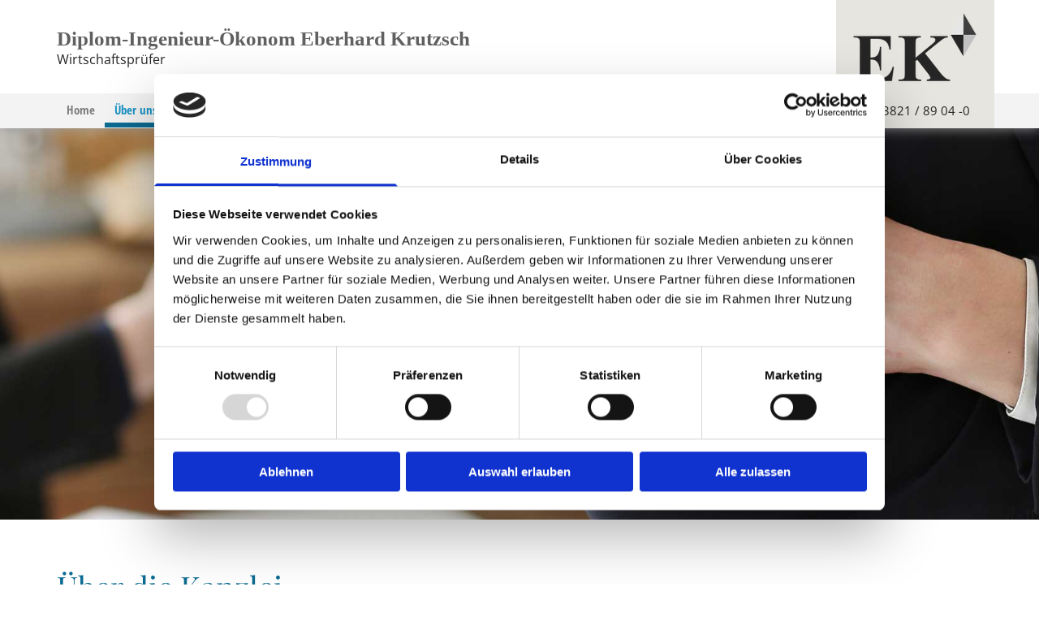

--- FILE ---
content_type: text/html; charset=UTF-8
request_url: https://www.wp-krutzsch.de/ueber-uns
body_size: 15736
content:
<!DOCTYPE html> <html lang="de" data-currency="EUR" data-lang="de" data-countrycode="de_DE" data-rHash="9ba5a868c102bc1ec13951df4a66f784" dir="auto" data-cookiebot="true"> <head> <meta charset="UTF-8"/> <script>window.addEventListener("CookiebotOnDialogInit",function(){if (Cookiebot.getDomainUrlParam("autoAcceptCookies") === "true")Cookiebot.setOutOfRegion();});</script><script async fetchpriority="high" id="Cookiebot" src="https://consent.cookiebot.com/uc.js" data-cbid="9a071f81-a10d-4539-9fdc-c4e69685f979" data-blockingmode="auto" data-culture="de" type="text/javascript"></script><title>Über mich | Eberhard Krutzsch Wirtschaftsprüfer</title><meta name="keywords" content="Wirtschaftsprüfung, Buchführung, Steuerberatung, Lohnbuchhaltung, Unternehmensberatung, Ribnitz-Damgarten, Stralsund, Rostock, Güstrow"><meta name="description" content="Der Berufsträger ist Wirtschaftsprüfer und bringt aus seiner beruflichen Tätigkeit dreißigjährige Erfahrung und Betriebspraxis mit. "><meta property="og:type" content="website"><meta property="og:title" content="Über mich | Eberhard Krutzsch Wirtschaftsprüfer"><meta property="og:url" content="https://www.wp-krutzsch.de/ueber-uns"><meta property="og:description" content="Der Berufsträger ist Wirtschaftsprüfer und bringt aus seiner beruflichen Tätigkeit dreißigjährige Erfahrung und Betriebspraxis mit. "><meta property="og:image" content="https://www.wp-krutzsch.de"><link rel='canonical' href='https://www.wp-krutzsch.de/ueber-uns'/><meta name="viewport" content="width=device-width, initial-scale=1"><link rel='shortcut icon' type='image/x-icon' href='/uploads/JJyGzpMV/favicon.ico'/><link rel="preload" href="https://css-fonts.eu.extra-cdn.com/css?family=Roboto:300,500&display=swap" as="style"><link href="https://css-fonts.eu.extra-cdn.com/css?family=Roboto:300,500&display=swap" rel="stylesheet"><link rel="preload" href="https://site-assets.cdnmns.com/108ab34d214b6bd35fa24bb0b75a9731/css/external-libs.css?1766141386451" as="style" fetchpriority="high"><link rel="stylesheet" href="https://site-assets.cdnmns.com/108ab34d214b6bd35fa24bb0b75a9731/css/external-libs.css?1766141386451"><style>article,aside,details,figcaption,figure,footer,header,hgroup,main,nav,section,summary{display:block}audio,canvas,video{display:inline-block}audio:not([controls]){display:none;height:0}[hidden]{display:none}html{font-size:100%;-ms-text-size-adjust:100%;-webkit-text-size-adjust:100%}html,button,input,select,textarea{font-family:inherit}body{margin:0}a:focus{outline-width:thin}a:active,a:hover{outline:0}h1{font-size:2em;margin:0.67em 0}h2{font-size:1.5em;margin:0.83em 0}h3{font-size:1.17em;margin:1em 0}h4{font-size:1em;margin:1.33em 0}h5{font-size:0.83em;margin:1.67em 0}h6{font-size:0.67em;margin:2.33em 0}abbr[title]{border-bottom:1px dotted}b,strong{font-weight:bold}blockquote{margin:1em 40px}dfn{font-style:italic}hr{-moz-box-sizing:content-box;box-sizing:content-box;height:0}mark{background:#ff0;color:#000}p,pre{margin:1em 0}code,kbd,pre,samp{font-family:monospace, serif;_font-family:'courier new', monospace;font-size:1em}pre{white-space:pre;white-space:pre-wrap;word-wrap:break-word}q{quotes:none}q:before,q:after{content:'';content:none}small{font-size:80%}sub,sup{font-size:75%;line-height:0;position:relative;vertical-align:baseline}sup{top:-0.5em}sub{bottom:-0.25em}dl,menu,ol,ul{margin:1em 0}dd{margin:0 0 0 40px}menu,ol,ul{padding:0 0 0 40px}nav ul,nav ol{list-style:none;list-style-image:none}img{-ms-interpolation-mode:bicubic}svg:not(:root){overflow:hidden}figure{margin:0}form{margin:0}fieldset{border:1px solid #c0c0c0;margin:0 2px;padding:0.35em 0.625em 0.75em}legend{border:0;padding:0;white-space:normal;*margin-left:-7px}button,input,select,textarea{font-size:100%;margin:0;vertical-align:baseline;*vertical-align:middle}button,input{line-height:normal}[type="submit"]{background-color:transparent}button,select{text-transform:none}button,html input[type="button"],input[type="reset"],input[type="submit"]{-webkit-appearance:button;cursor:pointer;*overflow:visible}button[disabled],html input[disabled]{cursor:default}input[type="checkbox"],input[type="radio"]{box-sizing:border-box;padding:0;*height:13px;*width:13px}input[type="search"]{-webkit-appearance:textfield;-moz-box-sizing:content-box;-webkit-box-sizing:content-box;box-sizing:content-box}input[type="search"]::-webkit-search-cancel-button,input[type="search"]::-webkit-search-decoration{-webkit-appearance:none}button::-moz-focus-inner,input::-moz-focus-inner{border:0;padding:0}textarea{overflow:auto;vertical-align:top}table{border-collapse:collapse;border-spacing:0}*,:before,:after{-webkit-box-sizing:border-box;-moz-box-sizing:border-box;box-sizing:border-box}@font-face{font-family:'FontAwesome';src:url("https://site-assets.cdnmns.com/108ab34d214b6bd35fa24bb0b75a9731/css/fonts/fa-brands-400.woff2") format("woff2"),url("https://site-assets.cdnmns.com/108ab34d214b6bd35fa24bb0b75a9731/css/fonts/fa-regular-400.woff2") format("woff2"),url("https://site-assets.cdnmns.com/108ab34d214b6bd35fa24bb0b75a9731/css/fonts/fa-solid-900.woff2") format("woff2"),url("https://site-assets.cdnmns.com/108ab34d214b6bd35fa24bb0b75a9731/css/fonts/fa-v4compatibility.woff2") format("woff2"),url("https://site-assets.cdnmns.com/108ab34d214b6bd35fa24bb0b75a9731/css/fonts/fa-brands-400.ttf") format("truetype"),url("https://site-assets.cdnmns.com/108ab34d214b6bd35fa24bb0b75a9731/css/fonts/fa-regular-400.ttf") format("truetype"),url("https://site-assets.cdnmns.com/108ab34d214b6bd35fa24bb0b75a9731/css/fonts/fa-solid-900.ttf") format("truetype"),url("https://site-assets.cdnmns.com/108ab34d214b6bd35fa24bb0b75a9731/css/fonts/fa-v4compatibility.ttf") format("truetype");font-weight:normal;font-style:normal;font-display:swap}@font-face{font-family:'FontAwesome';src:url("https://site-assets.cdnmns.com/108ab34d214b6bd35fa24bb0b75a9731/css/fonts/fa-brands-400.woff2") format("woff2"),url("https://site-assets.cdnmns.com/108ab34d214b6bd35fa24bb0b75a9731/css/fonts/fa-regular-400.woff2") format("woff2"),url("https://site-assets.cdnmns.com/108ab34d214b6bd35fa24bb0b75a9731/css/fonts/fa-solid-900.woff2") format("woff2"),url("https://site-assets.cdnmns.com/108ab34d214b6bd35fa24bb0b75a9731/css/fonts/fa-v4compatibility.woff2") format("woff2"),url("https://site-assets.cdnmns.com/108ab34d214b6bd35fa24bb0b75a9731/css/fonts/fa-brands-400.ttf") format("truetype"),url("https://site-assets.cdnmns.com/108ab34d214b6bd35fa24bb0b75a9731/css/fonts/fa-regular-400.ttf") format("truetype"),url("https://site-assets.cdnmns.com/108ab34d214b6bd35fa24bb0b75a9731/css/fonts/fa-solid-900.ttf") format("truetype"),url("https://site-assets.cdnmns.com/108ab34d214b6bd35fa24bb0b75a9731/css/fonts/fa-v4compatibility.ttf") format("truetype");font-weight:normal;font-style:normal;font-display:swap}header[data-underheaderrow]{position:absolute;left:0;right:0;z-index:5}header.headerFixed{position:fixed;top:0;z-index:5}header#shrunkImage{max-width:100%}header#shrunkImage>div.row{padding-top:8px;padding-bottom:8px}header.shrinking img,header.shrinking>div.row{transition:all 0.3s ease}.row{position:relative;width:100%}.row[data-attr-hide]{display:none}.rowGroup{width:100%;white-space:nowrap;overflow:hidden;display:-ms-flexbox;display:-webkit-flex;display:flex}.rowGroup.rowGroupFixed{width:1170px;margin:0 auto}.rowGroup.rowGroupFixed .row .container-fixed{width:100%}.rowGroup .row{vertical-align:top;white-space:normal;min-width:100%;min-height:100%}.rowGroup .row:last-child{margin-right:0}.no-flexbox .rowGroup .row{display:inline-block}.container{display:-ms-flexbox;display:-webkit-flex;display:flex;-webkit-flex-direction:row;-moz-flex-direction:row;-ms-flex-direction:row;flex-direction:row;-webkit-flex-wrap:wrap;-moz-flex-wrap:wrap;-ms-flex-wrap:wrap;flex-wrap:wrap}.no-flexbox .container{display:block}.no-flexbox .container:before,.no-flexbox .container:after{display:table;content:" "}.no-flexbox .container:after{clear:both}.container-fluid{width:100%}.container-fixed{width:100%}@media only screen and (min-width: 1200px){.container-fixed{max-width:1170px;margin:0 auto}.rowGroup.fullScreenRow .row{min-height:100vh;display:flex}.rowGroup.fullScreenRow.verticalAlignRowTop .row{align-items:flex-start}.rowGroup.fullScreenRow.verticalAlignRowCenter .row{align-items:center}.rowGroup.fullScreenRow.verticalAlignRowBottom .row{align-items:flex-end}.rowGroup .row{height:auto}.row.fullScreenRow{min-height:100vh;display:flex}.row.fullScreenRow.verticalAlignRowTop{align-items:flex-start !important}.row.fullScreenRow.verticalAlignRowCenter{align-items:center !important}.row.fullScreenRow.verticalAlignRowBottom{align-items:flex-end !important}}.container-fixed .container{width:100%}body .designRow{padding:0;margin:0;background-color:transparent}body .designRow>.container>.col{padding:0;margin:0}body.engagementPreviewBody{background-color:#EAEAEA}body.engagementPreviewBody .designRow{display:none}.col{position:relative;padding-left:15px;padding-right:15px}.no-flexbox .col{float:left;display:block}.col:after{content:"";visibility:hidden;display:block;height:0;clear:both}.col.flexCol{display:-ms-flexbox;display:flex;-webkit-flex-direction:column;-moz-flex-direction:column;-ms-flex-direction:column;flex-direction:column}[data-hideheader] header{margin-top:-99999px;position:absolute}[data-hidefooter] footer{margin-top:-99999px;position:absolute}.col-sm-12{width:100%}.col-sm-11{width:91.66667%}.col-sm-10{width:83.33333%}.col-sm-9{width:75%}.col-sm-8{width:66.66667%}.col-sm-7{width:58.33333%}.col-sm-6{width:50%}.col-sm-5{width:41.66667%}.col-sm-4{width:33.33333%}.col-sm-3{width:25%}.col-sm-2{width:16.66667%}.col-sm-1{width:8.33333%}@media only screen and (min-width: 768px){.col-md-12{width:100%}.col-md-11{width:91.66667%}.col-md-10{width:83.33333%}.col-md-9{width:75%}.col-md-8{width:66.66667%}.col-md-7{width:58.33333%}.col-md-6{width:50%}.col-md-5{width:41.66667%}.col-md-4{width:33.33333%}.col-md-3{width:25%}.col-md-2{width:16.66667%}.col-md-1{width:8.33333%}}@media only screen and (min-width: 1200px){.col-lg-12{width:100%}.col-lg-11{width:91.66667%}.col-lg-10{width:83.33333%}.col-lg-9{width:75%}.col-lg-8{width:66.66667%}.col-lg-7{width:58.33333%}.col-lg-6{width:50%}.col-lg-5{width:41.66667%}.col-lg-4{width:33.33333%}.col-lg-3{width:25%}.col-lg-2{width:16.66667%}.col-lg-1{width:8.33333%}}.clear:after,.clear:before{display:table;content:'';flex-basis:0;order:1}.clear:after{clear:both}.lt-ie8 .clear{zoom:1}.hide-overflow{overflow:hidden}.hide-visibility{opacity:0;visibility:hidden}.hidden{display:none !important}.hiddenBG{background-image:none !important}@media only screen and (min-width: 0px) and (max-width: 767px){.hidden-sm{display:none !important}}@media only screen and (min-width: 768px) and (max-width: 1199px){.hidden-md{display:none !important}}@media only screen and (min-width: 1200px){.hidden-lg{display:none !important}}.text-left{text-align:left}.text-center{text-align:center}.text-right{text-align:right}.margin-bottom{margin-bottom:20px}.no-lat-padding{padding-left:0px;padding-right:0px}.no-left-padding{padding-left:0px}.no-right-padding{padding-right:0px}nav .closeBtn{color:#FFF}nav a{display:block}nav a:focus,nav a:focus+.dropIco{position:relative;z-index:1}nav .dropIco{border:none;background:transparent;top:0}nav .dropIco:hover{cursor:pointer}nav .navIcon{vertical-align:middle}@media only screen and (min-width: 768px){nav:before{color:#FFF;font-size:40px;line-height:1em}[data-enablefocusindication] nav:not(.opened-menu) ul li.hasChildren{display:inline-flex}[data-enablefocusindication] nav:not(.opened-menu) ul li.hasChildren ul[id^="navUl"]{overflow:visible}[data-enablefocusindication] nav:not(.opened-menu) ul li.hasChildren ul li.hasChildren{display:block}[data-enablefocusindication] nav:not(.opened-menu) ul li a.dropIco{margin:0 !important;padding:0 !important}nav ul{margin:0;padding:0;position:relative}[data-enablefocusindication] nav ul:not(.navContainer) li.showChildren a.dropIco{position:absolute;top:50%;left:calc(100% - $caretSize)}[data-enablefocusindication] nav ul:not(.navContainer) li.showChildren>ul{opacity:1;transition:0.5s ease-in-out;max-height:1500px}[data-enablefocusindication] nav ul li a.dropIco{background-color:transparent !important;position:absolute;display:inline-block;min-width:10px;height:100%}[data-enablefocusindication] nav ul li a.dropIco:after{display:none}[data-enablefocusindication] nav ul li.hasChildren>ul>li.hasChildren a.dropIco{position:absolute;display:inline-block;top:calc(50% - 5px);right:10px;left:unset;width:10px;height:10px}[data-enablefocusindication] nav ul li.hasChildren>ul>li.hasChildren a.dropIco:after{content:"";font-family:"FontAwesome"}nav ul li{list-style:none;display:inline-block;text-align:left;position:relative}nav ul li a{display:inline-block}nav ul li a:after{content:"";font-family:"FontAwesome";font-size:0.8em;line-height:0.8em;width:10px}nav ul li a:only-child:after{display:none}nav ul li a.dropIco{display:none}nav ul li:hover>ul,nav ul li.hover>ul{display:block;opacity:1;visibility:visible}nav ul>li:focus{z-index:999}nav ul .closeBtn{display:none}nav>ul ul{display:block;opacity:0;visibility:hidden;position:absolute;left:auto;top:100%;margin-top:0;z-index:5;width:auto}nav>ul ul.left{right:100%;left:unset}nav>ul ul.firstSubmenuLeft{right:0}footer nav>ul ul{top:auto;bottom:100%}nav>ul ul .naviLeft li{text-align:end}nav>ul ul li{float:none;display:block;margin-left:0;min-width:220px;position:relative}nav>ul ul li a:after{content:"";position:absolute;right:10px;top:50%;-webkit-transform:translate(0, -50%);-moz-transform:translate(0, -50%);-o-transform:translate(0, -50%);-ms-transform:translate(0, -50%);transform:translate(0, -50%)}nav>ul ul li a.naviLeft+.dropIco{left:10px !important}nav>ul ul li a.naviLeft:after{content:"";position:absolute;left:10px;right:unset;top:50%;-webkit-transform:translate(0, -50%);-moz-transform:translate(0, -50%);-o-transform:translate(0, -50%);-ms-transform:translate(0, -50%);transform:translate(0, -50%)}nav>ul ul a{white-space:normal;display:block}nav>ul ul ul{left:100%;top:0px}}@media (min-width: 768px) and (max-width: 1199px){nav[data-settings*="verticalNav-md=true"]:before{cursor:pointer;content:"";font-family:"FontAwesome"}nav[data-settings*="verticalNav-md=true"] ul{margin:0;padding:0;visibility:visible}nav[data-settings*="verticalNav-md=true"] ul li{text-align:left !important;position:relative;display:block;width:100%}nav[data-settings*="verticalNav-md=true"] ul li.hasChildren>ul>li.hasChildren a.dropIco{height:unset}nav[data-settings*="verticalNav-md=true"] ul li.hasChildren a.dropIco{position:absolute;display:inline-block;margin-top:0 !important;margin-bottom:0 !important;right:0;height:unset}nav[data-settings*="verticalNav-md=true"] ul li.hasChildren a.dropIco:before{content:"";font-family:"FontAwesome"}nav[data-settings*="verticalNav-md=true"] ul li.hasChildren a.dropIco:after{content:'' !important;display:block;position:absolute;margin:0;width:40px;height:40px;top:50%;left:50%;background:transparent;-webkit-transform:translate(-50%, -50%);-moz-transform:translate(-50%, -50%);-o-transform:translate(-50%, -50%);-ms-transform:translate(-50%, -50%);transform:translate(-50%, -50%);z-index:2}nav[data-settings*="verticalNav-md=true"] ul li.hasChildren.showChildren>.dropIco:before{content:""}nav[data-settings*="verticalNav-md=true"] ul li.hasChildren>ul>li.hasChildren a.dropIco{right:1em;top:0 !important;left:unset !important}nav[data-settings*="verticalNav-md=true"] ul a{text-decoration:none;display:block;line-height:1}nav[data-settings*="verticalNav-md=true"] ul a:after{display:none}nav[data-settings*="verticalNav-md=true"] ul a.dropIco[aria-expanded=true] ~ ul{overflow:visible}nav[data-settings*="verticalNav-md=true"] ul a:focus,nav[data-settings*="verticalNav-md=true"] ul a:focus ~ .dropIco{z-index:6}nav[data-settings*="verticalNav-md=true"]>ul{position:fixed;top:0;right:100%;width:20%;height:100%;z-index:99999;background:rgba(0,0,0,0.9);padding-top:50px;overflow-y:scroll}nav[data-settings*="verticalNav-md=true"]>ul ul{max-height:0;margin-left:10px;transition:0.5s cubic-bezier(0, 1, 0.5, 1);overflow:hidden;display:block;position:relative;top:auto;left:auto;right:unset}nav[data-settings*="verticalNav-md=true"]>ul .hasChildren.showChildren>ul{opacity:1;transition:0.5s ease-in-out;max-height:1500px}nav[data-settings*="verticalNav-md=true"]>ul .closeBtn{position:absolute;top:10px;right:10px;font-size:2em;display:inline;width:auto;padding:0.2em}nav[data-settings*="verticalNav-md=true"]>ul .closeBtn:before{content:"×";font-family:"FontAwesome"}nav[data-settings*="verticalNav-md=true"][data-settings*="direction=right"]>ul{right:auto;left:100%}nav[data-settings*="verticalNav-md=true"]>ul{width:50%}}@media (min-width: 1200px){nav[data-settings*="verticalNav-lg=true"]:before{cursor:pointer;content:"";font-family:"FontAwesome"}nav[data-settings*="verticalNav-lg=true"] ul{margin:0;padding:0;visibility:visible}nav[data-settings*="verticalNav-lg=true"] ul li{text-align:left !important;position:relative;display:block;width:100%}nav[data-settings*="verticalNav-lg=true"] ul li.hasChildren>ul>li.hasChildren a.dropIco{height:unset}nav[data-settings*="verticalNav-lg=true"] ul li.hasChildren a.dropIco{position:absolute;display:inline-block;margin-top:0 !important;margin-bottom:0 !important;right:0;height:unset}nav[data-settings*="verticalNav-lg=true"] ul li.hasChildren a.dropIco:before{content:"";font-family:"FontAwesome"}nav[data-settings*="verticalNav-lg=true"] ul li.hasChildren a.dropIco:after{content:'' !important;display:block;position:absolute;margin:0;width:40px;height:40px;top:50%;left:50%;background:transparent;-webkit-transform:translate(-50%, -50%);-moz-transform:translate(-50%, -50%);-o-transform:translate(-50%, -50%);-ms-transform:translate(-50%, -50%);transform:translate(-50%, -50%);z-index:2}nav[data-settings*="verticalNav-lg=true"] ul li.hasChildren.showChildren>.dropIco:before{content:""}nav[data-settings*="verticalNav-lg=true"] ul li.hasChildren>ul>li.hasChildren a.dropIco{right:1em;top:0 !important;left:unset !important}nav[data-settings*="verticalNav-lg=true"] ul a{text-decoration:none;display:block;line-height:1}nav[data-settings*="verticalNav-lg=true"] ul a:after{display:none}nav[data-settings*="verticalNav-lg=true"] ul a.dropIco[aria-expanded=true] ~ ul{overflow:visible}nav[data-settings*="verticalNav-lg=true"] ul a:focus,nav[data-settings*="verticalNav-lg=true"] ul a:focus ~ .dropIco{z-index:6}nav[data-settings*="verticalNav-lg=true"]>ul{position:fixed;top:0;right:100%;width:20%;height:100%;z-index:99999;background:rgba(0,0,0,0.9);padding-top:50px;overflow-y:scroll}nav[data-settings*="verticalNav-lg=true"]>ul ul{max-height:0;margin-left:10px;transition:0.5s cubic-bezier(0, 1, 0.5, 1);overflow:hidden;display:block;position:relative;top:auto;left:auto;right:unset}nav[data-settings*="verticalNav-lg=true"]>ul .hasChildren.showChildren>ul{opacity:1;transition:0.5s ease-in-out;max-height:1500px}nav[data-settings*="verticalNav-lg=true"]>ul .closeBtn{position:absolute;top:10px;right:10px;font-size:2em;display:inline;width:auto;padding:0.2em}nav[data-settings*="verticalNav-lg=true"]>ul .closeBtn:before{content:"×";font-family:"FontAwesome"}nav[data-settings*="verticalNav-lg=true"][data-settings*="direction=right"]>ul{right:auto;left:100%}}nav[data-settings*="vertical=true"]:before{cursor:pointer;content:"";font-family:"FontAwesome"}nav[data-settings*="vertical=true"] ul{margin:0;padding:0;visibility:visible}nav[data-settings*="vertical=true"] ul li{text-align:left !important;position:relative;display:block;width:100%}nav[data-settings*="vertical=true"] ul li.hasChildren>ul>li.hasChildren a.dropIco{height:unset}nav[data-settings*="vertical=true"] ul li.hasChildren a.dropIco{position:absolute;display:inline-block;margin-top:0 !important;margin-bottom:0 !important;right:0;height:unset}nav[data-settings*="vertical=true"] ul li.hasChildren a.dropIco:before{content:"";font-family:"FontAwesome"}nav[data-settings*="vertical=true"] ul li.hasChildren a.dropIco:after{content:'' !important;display:block;position:absolute;margin:0;width:40px;height:40px;top:50%;left:50%;background:transparent;-webkit-transform:translate(-50%, -50%);-moz-transform:translate(-50%, -50%);-o-transform:translate(-50%, -50%);-ms-transform:translate(-50%, -50%);transform:translate(-50%, -50%);z-index:2}nav[data-settings*="vertical=true"] ul li.hasChildren.showChildren>.dropIco:before{content:""}nav[data-settings*="vertical=true"] ul li.hasChildren>ul>li.hasChildren a.dropIco{right:1em;top:0 !important;left:unset !important}nav[data-settings*="vertical=true"] ul a{text-decoration:none;display:block;line-height:1}nav[data-settings*="vertical=true"] ul a:after{display:none}nav[data-settings*="vertical=true"] ul a.dropIco[aria-expanded=true] ~ ul{overflow:visible}nav[data-settings*="vertical=true"] ul a:focus,nav[data-settings*="vertical=true"] ul a:focus ~ .dropIco{z-index:6}nav[data-settings*="vertical=true"]>ul{position:fixed;top:0;right:100%;width:20%;height:100%;z-index:99999;background:rgba(0,0,0,0.9);padding-top:50px;overflow-y:scroll}nav[data-settings*="vertical=true"]>ul ul{max-height:0;margin-left:10px;transition:0.5s cubic-bezier(0, 1, 0.5, 1);overflow:hidden;display:block;position:relative;top:auto;left:auto;right:unset}nav[data-settings*="vertical=true"]>ul .hasChildren.showChildren>ul{opacity:1;transition:0.5s ease-in-out;max-height:1500px}nav[data-settings*="vertical=true"]>ul .closeBtn{position:absolute;top:10px;right:10px;font-size:2em;display:inline;width:auto;padding:0.2em}nav[data-settings*="vertical=true"]>ul .closeBtn:before{content:"×";font-family:"FontAwesome"}nav[data-settings*="vertical=true"][data-settings*="direction=right"]>ul{right:auto;left:100%}@media only screen and (max-width: 767px){nav:not(.horizontal-menu--mobile):before,nav[data-settings*="vertical=true"]:not(.horizontal-menu--mobile):before{content:"";cursor:pointer;font-family:"FontAwesome";padding:10px;line-height:1em}nav:not(.horizontal-menu--mobile) ul,nav[data-settings*="vertical=true"]:not(.horizontal-menu--mobile) ul{margin:0;padding:0}nav:not(.horizontal-menu--mobile) ul li,nav[data-settings*="vertical=true"]:not(.horizontal-menu--mobile) ul li{text-align:left !important;position:relative}nav:not(.horizontal-menu--mobile) ul li.hasChildren .dropIco,nav[data-settings*="vertical=true"]:not(.horizontal-menu--mobile) ul li.hasChildren .dropIco{position:absolute;right:1em;padding-left:15px;padding-right:15px;margin-top:0 !important;margin-bottom:0 !important}nav:not(.horizontal-menu--mobile) ul li.hasChildren .dropIco:before,nav[data-settings*="vertical=true"]:not(.horizontal-menu--mobile) ul li.hasChildren .dropIco:before{content:"";font-family:"FontAwesome"}nav:not(.horizontal-menu--mobile) ul li.hasChildren .dropIco:after,nav[data-settings*="vertical=true"]:not(.horizontal-menu--mobile) ul li.hasChildren .dropIco:after{display:none}nav:not(.horizontal-menu--mobile) ul li.hasChildren.showChildren>.dropIco:before,nav[data-settings*="vertical=true"]:not(.horizontal-menu--mobile) ul li.hasChildren.showChildren>.dropIco:before{content:""}nav:not(.horizontal-menu--mobile) ul li.active>a,nav[data-settings*="vertical=true"]:not(.horizontal-menu--mobile) ul li.active>a{font-weight:600}nav:not(.horizontal-menu--mobile) ul a,nav[data-settings*="vertical=true"]:not(.horizontal-menu--mobile) ul a{text-decoration:none;line-height:1}nav:not(.horizontal-menu--mobile) ul a.dropIco[aria-expanded=true] ~ ul,nav[data-settings*="vertical=true"]:not(.horizontal-menu--mobile) ul a.dropIco[aria-expanded=true] ~ ul{overflow:visible}nav:not(.horizontal-menu--mobile) ul a:focus,nav:not(.horizontal-menu--mobile) ul a:focus ~ .dropIco,nav[data-settings*="vertical=true"]:not(.horizontal-menu--mobile) ul a:focus,nav[data-settings*="vertical=true"]:not(.horizontal-menu--mobile) ul a:focus ~ .dropIco{z-index:6}nav:not(.horizontal-menu--mobile)>ul,nav[data-settings*="vertical=true"]:not(.horizontal-menu--mobile)>ul{position:fixed;right:100%;top:0;width:100%;height:100%;z-index:99999;background:rgba(0,0,0,0.9);padding:50px 0 0 20px;overflow-y:scroll}nav:not(.horizontal-menu--mobile)>ul ul,nav[data-settings*="vertical=true"]:not(.horizontal-menu--mobile)>ul ul{max-height:0;margin-left:10px;transition:0.5s cubic-bezier(0, 1, 0.5, 1);overflow:hidden}nav:not(.horizontal-menu--mobile)>ul ul li a,nav[data-settings*="vertical=true"]:not(.horizontal-menu--mobile)>ul ul li a{line-height:1}nav:not(.horizontal-menu--mobile)>ul .hasChildren.showChildren>ul,nav[data-settings*="vertical=true"]:not(.horizontal-menu--mobile)>ul .hasChildren.showChildren>ul{opacity:1;transition:0.5s ease-in-out;max-height:1500px}nav:not(.horizontal-menu--mobile)>ul .closeBtn,nav[data-settings*="vertical=true"]:not(.horizontal-menu--mobile)>ul .closeBtn{position:absolute;top:19px;right:21px;font-size:2em;display:inline;z-index:1;padding:0.2em}nav:not(.horizontal-menu--mobile)>ul .closeBtn:before,nav[data-settings*="vertical=true"]:not(.horizontal-menu--mobile)>ul .closeBtn:before{content:"×";font-family:"FontAwesome"}nav:not(.horizontal-menu--mobile)[data-settings*="direction=right"]>ul,nav[data-settings*="vertical=true"]:not(.horizontal-menu--mobile)[data-settings*="direction=right"]>ul{left:100%;right:auto}}.locale ul{margin:0;padding:0;display:inline-block;white-space:nowrap;position:relative;z-index:2}.locale ul a{text-decoration:none}.locale ul li{display:none;list-style:none;position:absolute;width:100%}.locale ul li a:before{content:"";font-family:"FontAwesome";font-size:0.8em;margin-right:5px;display:none;vertical-align:bottom}.locale ul li.active{display:block;position:static}.locale ul li.active a:before{display:inline-block}.locale ul li.active:only-child a:before{display:none}.locale ul:hover{z-index:11}.locale ul:hover li{display:block}.locale .locale_touch li:not(.active){display:block}body.noScroll{overflow:hidden;position:fixed}body.safariNoScroll{overflow:hidden}.form input[type="checkbox"]+label{display:inline-block;margin-left:10px;cursor:pointer}.form input[type="checkbox"]+label:before{display:inline-block;vertical-align:middle;left:0;width:1.8em;height:1.8em;font-family:'FontAwesome';font-size:0.8em;text-align:center;line-height:1.7em;margin-right:0.5em;content:'';color:#333;background:#FFF;border:1px solid #ccc;letter-spacing:normal;font-style:normal}.form input[type="checkbox"]:focus+label:before{-webkit-box-shadow:box-shadow(0 0 1px 0.01em #3b99fc);-moz-box-shadow:box-shadow(0 0 1px 0.01em #3b99fc);box-shadow:box-shadow(0 0 1px 0.01em #3b99fc)}.form input[type="checkbox"]:checked+label:before{content:'\f00c'}.image{max-width:100%;height:auto}.row.brandfooter .col{display:block}.row.brandfooter .brandLogoContainer{text-align:right}.row.brandfooter .brandLogoContainer .footerlogo{vertical-align:middle}.row.brandfooter .brandLogoContainer .brandText{display:inline-block;vertical-align:middle}.row.brandfooter .brandTextAlternativeContainer{display:flex;align-items:center;padding-top:6px}.row.brandfooter .brandTextAlternativeContainer a{color:inherit !important}.row.brandfooter .brandTextContainer{width:inherit}.row.brandfooter .brandTextContainer .footerText{color:black}.row.brandfooter .logoOpacity{opacity:66%;width:100px}@media only screen and (max-width: 768px){.row.brandfooter .brandLogoContainer,.row.brandfooter .brandTextContainer{text-align:center}}.row.brandfooter.noPadding{height:40px;display:table;padding:0}.row.brandfooter.noPadding img,.row.brandfooter.noPadding span{display:table-cell;vertical-align:middle}.row.brandfooter.noPadding img.brandingText,.row.brandfooter.noPadding span.brandingText{padding-left:5px}.row.brandfooter .brandedInnerRow{padding:0}.row.brandfooter .brandedTopColumn{margin-bottom:25px}.row.brandheader{z-index:1;box-shadow:0px 0px 5px rgba(0,0,0,0.1)}.row.brandheader .col{display:block;padding-bottom:0}.row.brandheader.noPadding{height:56px;display:flex;justify-content:center;align-items:center;padding:0}.row.brandheader.noPadding .wrapper{display:flex;justify-content:center;align-items:center}.row.brandheader.noPadding .wrapper .brandingLogo{margin-right:24px;padding-right:24px;border-right:1px solid #ECEDEE}.row.brandheader.noPadding .wrapper .brandingLogo img{height:32px}.row.brandheader.noPadding .wrapper .brandingLink{font-size:13px}@media only screen and (max-width: 375px){.row.brandheader .col{display:flex;justify-content:center;align-items:center;padding-bottom:0}.row.brandheader.noPadding{height:100px}.row.brandheader.noPadding .wrapper{flex-wrap:wrap;padding:0 10px 7px 10px}.row.brandheader.noPadding .wrapper .brandingLogo{border-right:none;margin-right:0;padding-right:5px;padding-left:5px}}@media only screen and (min-width: 376px) and (max-width: 426px){.row.brandheader .col{display:flex;justify-content:center;align-items:center;padding-bottom:0}.row.brandheader.noPadding{height:88px}.row.brandheader.noPadding .wrapper{flex-wrap:wrap;padding:0 30px 7px 30px}.row.brandheader.noPadding .wrapper .brandingLogo{border-right:none;margin-right:0;padding-right:5px;padding-left:5px}}@media only screen and (min-width: 427px) and (max-width: 1024px){.row.brandheader .col{display:flex;justify-content:center;align-items:center;padding-bottom:0}.row.brandheader.noPadding .wrapper{flex-wrap:wrap}}.infobar-wrapper{position:fixed;top:0;left:0;display:block;z-index:20;width:100vw;padding:32px;background:rgba(27,27,27,0.95);font-size:13px}.infobar-wrapper .infobar{font-family:'Roboto';width:100vw;text-align:left;display:flex;flex-direction:column;justify-content:center;height:100%}.infobar-wrapper .infobar a{color:#fff}.infobar-wrapper .infobar p{color:#fff;text-align:left;line-height:18px}.infobar-wrapper .infobar .cookie-row{width:calc(100% - 64px);padding:0}.infobar-wrapper .infobar .cookie-row.cookie-row-text{overflow:auto}.infobar-wrapper .infobar h1.cookie-headline,.infobar-wrapper .infobar h4.cookie-headline{color:#fff;font-size:18px;font-weight:500;margin-bottom:8px}.infobar-wrapper .infobar h1.cookie-headline.push-top,.infobar-wrapper .infobar h4.cookie-headline.push-top{margin-top:24px}.infobar-wrapper .infobar p.cookie-description{text-align:left;line-height:1.36;font-size:14px;font-weight:300;max-width:1040px;width:100%;margin-bottom:16px}.infobar-wrapper .infobar p.cookie-readmore{font-size:14px;text-align:left;padding-bottom:12px}.infobar-wrapper .infobar .cookie-checkboxes{width:50%;min-height:47px;padding:16px 0;float:left}.infobar-wrapper .infobar .cookie-checkboxes label{color:#fff;font-size:16px;font-weight:300;margin-right:16px}.infobar-wrapper .infobar .cookie-checkboxes label input{margin-right:8px}.infobar-wrapper .infobar .cookie-buttons{font-weight:500;width:50%;min-height:47px;float:left;text-align:right}.infobar-wrapper .infobar .cookie-buttons a{cursor:pointer}.infobar-wrapper[data-settings*="bottom"]{bottom:0;top:inherit}@media only screen and (max-width: 1199px){.infobar-wrapper .infobar{width:100%}}.infobar-wrapper .infobar-close{position:absolute;top:15px;right:20px;font-size:25px;color:#FFF}.infobar-wrapper a#revoke-consent{font-size:13px;padding:13px 24px;border:1px solid #fff;background:#fff;color:#181818;-webkit-border-radius:3px;-moz-border-radius:3px;-o-border-radius:3px;border-radius:3px}.infobar-wrapper a#infobar-acceptCookiesBtn{display:inline-block;font-size:13px;padding:13px 24px;border:1px solid #fff;background:#fff;color:#181818;-webkit-border-radius:3px;-moz-border-radius:3px;-o-border-radius:3px;border-radius:3px}.infobar-wrapper a#infobar-acceptSelectedCookiesBtn{display:inline-block;font-size:13px;padding:13px 24px;border:1px solid #fff;margin-right:16px;-webkit-border-radius:3px;-moz-border-radius:3px;-o-border-radius:3px;border-radius:3px}.infobar-wrapper a#infobar-donottrack{font-size:13px;padding:13px 24px;border:1px solid #fff;background:#fff;color:#181818;margin-left:18px;float:right;-webkit-border-radius:3px;-moz-border-radius:3px;-o-border-radius:3px;border-radius:3px}@media only screen and (max-width: 992px){.infobar-wrapper{height:100%;overflow:scroll}.infobar-wrapper .infobar .cookie-row{width:100%}.infobar-wrapper .infobar .cookie-checkboxes{float:none;width:100%}.infobar-wrapper .infobar .cookie-checkboxes label{display:block}.infobar-wrapper .infobar .cookie-checkboxes label:first-of-type{margin-bottom:16px}.infobar-wrapper .infobar .cookie-buttons{float:none;width:100%;text-align:left}}.optout-button{position:fixed;bottom:0px;left:2%;z-index:5;width:100px;height:50px;background-color:rgba(163,163,163,0.4);color:white}.rowGroup .row.normalizeSize,.imagelist .slide.normalizeSize,.gallery .slide.normalizeSize,.catalog .slide.normalizeSize,.blog .slide.normalizeSize{opacity:0;padding-left:0;padding-right:0;min-width:0;max-width:0;max-height:0;border:0}@media only screen and (max-width: 768px){.rowGroup .row.normalizeSize,.imagelist .slide.normalizeSize,.gallery .slide.normalizeSize,.catalog .slide.normalizeSize,.blog .slide.normalizeSize{padding-left:0;padding-right:0;min-width:0;max-width:0;border:0}}.osmap .osmap-container,.osmap .map-container{z-index:0}.singleProduct .shopQuantity{float:left;display:inline-block;padding:5px 0}.singleProduct .shopQuantity .description{margin-right:5px}.singleProduct .shopQuantity .decreaseQuantity,.singleProduct .shopQuantity .increaseQuantity{cursor:pointer;width:20px;padding:0 10px;-moz-user-select:-moz-none;-khtml-user-select:none;-webkit-user-select:none;user-select:none}.singleProduct .shopQuantity .decreaseQuantity.outOfStock,.singleProduct .shopQuantity .increaseQuantity.outOfStock{color:#333333;cursor:auto}.singleProduct .shopQuantity .quantity{width:40px;display:inline-block;text-align:center}.cart .prodDetails>span{overflow:visible}.cart .prodDetails .prodQuant,.cart .prodDetails .prodQuantity,.cart .prodDetails .prodPrice{display:inline-block}.cart .prodDetails .prodQuant{padding-right:10px}.cart .prodDetails input.prodQuantity{width:20px;text-align:center;border-radius:3px}.cart .prodDetails .prodPrice{float:right;line-height:2.2em}.cart .prodRemove{padding-top:1em}.checkout .products .product-row .qty{width:auto} </style><!--[if IE 8]><link rel="stylesheet" href="https://site-assets.cdnmns.com/108ab34d214b6bd35fa24bb0b75a9731/css/grids.css?1766141386451"><!endif]--><style>.h-captcha{display:table;margin-bottom:10px}.hcaptcha-badge{background-color:#fafafa;z-index:2;width:280px;border-radius:4px;border:1px solid #b2bdcc;position:fixed;bottom:70px}.hcaptcha-badge.hide{visibility:hidden}.hcaptcha-badge.bottomleft{left:-210px;display:flex;flex-direction:row-reverse}.hcaptcha-badge.bottomleft .hcaptcha-badge-logo-wrapper{padding:5px 10px 0px 10px;display:flex;align-items:center;flex-direction:column}.hcaptcha-badge.bottomleft .hcaptcha-badge-logo-wrapper .hcaptcha-badge-logo{width:50px;height:50px;background-image:url("https://site-assets.cdnmns.com/108ab34d214b6bd35fa24bb0b75a9731/css/img/hcaptcha-badge.svg");background-size:cover}.hcaptcha-badge.bottomleft .hcaptcha-badge-logo-wrapper .hcaptcha-badge-text{font-size:10px;font-weight:600}.hcaptcha-badge.bottomleft .hcaptcha-badge-legal{display:block;margin:auto;line-height:18px;font-size:10px;min-width:200px}.hcaptcha-badge.bottomleft:hover{left:2px;cursor:pointer}.hcaptcha-badge.bottomright{right:-210px;display:flex}.hcaptcha-badge.bottomright .hcaptcha-badge-logo-wrapper{padding:5px 10px 0px 10px;display:flex;align-items:center;flex-direction:column}.hcaptcha-badge.bottomright .hcaptcha-badge-logo-wrapper .hcaptcha-badge-logo{width:50px;height:50px;background-image:url("https://site-assets.cdnmns.com/108ab34d214b6bd35fa24bb0b75a9731/css/img/hcaptcha-badge.svg");background-size:cover}.hcaptcha-badge.bottomright .hcaptcha-badge-logo-wrapper .hcaptcha-badge-text{font-size:10px;font-weight:600}.hcaptcha-badge.bottomright .hcaptcha-badge-legal{display:block;margin:auto;line-height:18px;font-size:10px;min-width:200px}.hcaptcha-badge.bottomright:hover{right:2px;cursor:pointer}.hcaptcha-badge:after{content:'';display:block;width:65px;height:73.6px;background-image:url("https://site-assets.cdnmns.com/108ab34d214b6bd35fa24bb0b75a9731/css/img/hcaptcha-badge-tool.png");background-size:cover} </style><!--[if IE 8]><link rel="stylesheet" href="https://site-assets.cdnmns.com/108ab34d214b6bd35fa24bb0b75a9731/css/hcaptcha.css?1766141386451"><![endif]--><style id='style_site'>.headline { font-family:Playfair Display; color:rgb(11, 106, 145); font-size:38px; line-height:1.2em; margin-bottom:20px;} .headline a:hover { color:rgb(5, 60, 83); text-decoration:underline;} nav { text-align:left;} nav> ul li> a { font-family:Open Sans Condensed; font-weight:700; color:rgb(126, 126, 126); font-size:15px; transition:all 0.25s ease-in 0s;} nav:before { color:rgb(69, 69, 69); font-size:30px;} nav> ul> li> ul a { font-size:14px;} nav> ul li a { background-color:rgba(255, 255, 255, 0); border-bottom-width:6px; border-color:rgba(106, 194, 143, 0); padding-left:12px; padding-top:10px; padding-bottom:5px; padding-right:12px;} nav> ul li a:hover { border-color:rgb(11, 106, 145);} nav> ul> li> ul li a { background-color:rgb(255, 255, 255); padding-top:20px; padding-bottom:20px; padding-right:20px;} nav> ul> li> ul li a:hover { background-color:rgb(234, 234, 234);} nav> ul li.active> a { color:rgb(25, 146, 197); border-color:rgb(11, 106, 145);} nav> ul li> a:hover { color:rgb(25, 146, 197);} nav> ul> li> ul li.active> a { background-color:rgb(234, 234, 234);} .subtitle { font-family:Playfair Display; color:rgb(126, 126, 126); font-size:28px; line-height:1.2em; text-transform:uppercase; margin-bottom:20px;} .subtitle a { color:rgb(37, 37, 37);} .subtitle a:hover { color:rgb(5, 60, 83);} .preamble { font-size:28px; line-height:1.5em; letter-spacing:0em; margin-bottom:5px; color:rgb(37, 37, 37); font-weight:400; font-style:italic;} .bodytext { line-height:1.6em; margin-bottom:5px;} .smalltext { line-height:1.2em; letter-spacing:0em; font-size:12px; margin-bottom:5px;} body { color:rgb(37, 37, 37); font-size:18px; font-family:Open Sans; line-height:1.2em; font-weight:400;} body a { text-decoration:none; color:rgb(14, 97, 49);} body a:hover { color:rgb(37, 37, 37);} .button { margin-bottom:40px; border-radius:3px; font-weight:400; color:rgb(255, 255, 255); background-color:rgb(5, 60, 83); padding-top:15px; padding-right:25px; padding-bottom:15px; padding-left:25px; border-top-width:0px; border-left-width:0px; border-bottom-width:0px; border-right-width:0px; border-top-left-radius:0px; border-top-right-radius:0px; border-bottom-right-radius:0px; border-bottom-left-radius:0px;} .button:hover { background-color:rgb(106, 194, 143); color:rgb(255, 255, 255);} .form { margin-bottom:40px; padding-top:0px; padding-right:0px; padding-bottom:0px; padding-left:0px;} .form label { padding-bottom:0px; margin-bottom:10px; line-height:1.2em;} .form input[type=text],.form textarea,.form select { border-radius:3px; border-width:1px; border-color:rgb(204, 204, 204); color:rgb(69, 69, 69); font-size:14px; padding-top:10px; padding-right:10px; padding-bottom:10px; padding-left:10px; margin-top:0px; margin-right:0px; margin-bottom:20px; margin-left:0px;} .form input[type=submit] { margin-top:20px; margin-bottom:0px;} .form input[type=checkbox]+span,.form input[type=radio]+span,.form .form_option input[type=checkbox]+label { line-height:1.6em; margin-left:10px; margin-bottom:20px; margin-right:20px;} .text { margin-bottom:40px; padding-top:0px; padding-right:0px; padding-bottom:0px; padding-left:0px;} .image { margin-bottom:40px;} .map { margin-bottom:40px;} .gallery { margin-bottom:40px;} .row { padding-top:60px; padding-right:30px; padding-bottom:40px; padding-left:30px;} .col { margin-bottom:0px; padding-left:15px; padding-right:15px; margin-top:0px; padding-bottom:0px;} .custom1 { font-size:16px;} .custom2 {} .custom4 { font-size:17px; line-height:1.6em;} .custom5 {} .custom3 {} .smallsubtitle { font-family:Open Sans Condensed; font-weight:700; font-size:24px; line-height:1.2em; text-transform:uppercase; margin-bottom:5px;} .spottext { font-size:45px; color:rgb(255, 255, 255); line-height:1.2em; text-align:center; margin-bottom:20px; letter-spacing:0.1em; text-transform:uppercase;} .footertext { font-size:14px; line-height:1.6em; margin-bottom:5px; color:rgb(255, 255, 255);} .footertext a { color:rgb(255, 255, 255);} .footertext a:hover { color:rgb(255, 255, 255);} .companyname { font-size:25px; text-align:left; line-height:1.2em; font-family:Times New Roman; font-weight:800;} .companyname a { color:rgb(96, 96, 96);} .smallspottext { line-height:1.5em; color:rgb(255, 255, 255); text-align:center; font-size:32px; margin-bottom:5px; text-transform:uppercase;} .locale { text-align:right;} .locale ul li a { transition:all 0.25s ease-in 0s; color:rgb(255, 255, 255);} .locale ul li { background-color:rgb(69, 69, 69); padding-top:5px; padding-right:15px; padding-bottom:5px; padding-left:15px;} .button2 { font-size:21px; line-height:1em; margin-bottom:40px; border-radius:3px; color:rgb(255, 255, 255); border-color:rgb(255, 255, 255); display:table; margin-left:auto; margin-right:auto; padding-top:20px; padding-right:30px; padding-bottom:20px; padding-left:30px; border-style:solid; border-top-width:2px; border-right-width:2px; border-bottom-width:2px; border-left-width:2px; border-top-left-radius:0px; border-top-right-radius:0px; border-bottom-right-radius:0px; border-bottom-left-radius:0px; background-color:rgba(0, 0, 0, 0.5);} .button2:hover { color:rgb(255, 255, 255); border-color:rgb(255, 255, 255); background-color:rgb(42, 142, 84);} .divider { display:table; margin-left:auto; margin-right:auto; border-top-width:1px; border-color:rgb(126, 126, 126); width:100%; border-style:dotted;} .socialmedia { text-align:right; font-size:19px;} .socialmedia li { margin-left:10px; margin-bottom:10px;} .paymenticons li { margin-left:5px; margin-bottom:5px; padding-bottom:40px;} .linklist { margin-bottom:0px; margin-top:0px; padding-left:0px;} .linklist a { margin-bottom:1px; background-color:rgb(242, 242, 242); padding-top:10px; padding-right:10px; padding-bottom:10px; padding-left:10px;} .breadcrumb li a { margin-bottom:10px; margin-left:10px; margin-right:10px;} .button3 { font-size:15px; border-left-width:1px; border-right-width:1px; border-color:rgb(255, 255, 255);} .button3:hover { border-color:rgb(255, 255, 255);} .lightsubtitle { font-family:Open Sans Condensed; font-weight:700; color:rgb(255, 255, 255); font-size:24px;} body[data-enableFocusIndication] a:focus, body[data-enableFocusIndication] *:focus:not(nav), body[data-enableFocusIndication] a[href]:focus> img, body[data-enableFocusIndication] [tabindex]:focus:not(nav), body[data-enableFocusIndication] .nav:focus:before { outline-width:2px; outline-color:#ff0000; outline-style:solid;} @media only screen and (max-width:1199px) {nav:before { color:rgb(5, 60, 83);} nav:hover:before { color:rgb(5, 60, 83);} nav> ul li> a { font-size:17px;} nav> ul .closeBtn { color:#f00;} nav.opened-menu> ul { background-color:rgb(243, 243, 243);} .col { padding-bottom:30px;} .row { padding-top:70px; padding-bottom:0px;} .custom4 {} .custom4 a {} .custom4 a:hover {} .custom1 { line-height:1.2em;} .custom1 a {} .custom1 a:hover {} .custom3 {} .custom3 a {} .custom3 a:hover {} body {} body a {} body a:hover {} .text {} .headline { font-size:37px;} .headline a {} .headline a:hover {} .subtitle { font-size:28px;} .subtitle a {} .subtitle a:hover {} .preamble { font-size:18px;} .preamble a {} .preamble a:hover {} .bodytext {} .bodytext a {} .bodytext a:hover {} .smallsubtitle {} .smallsubtitle a {} .smallsubtitle a:hover {} .smalltext { font-size:12px;} .smalltext a {} .smalltext a:hover {} .spottext { font-size:50px;} .spottext a {} .spottext a:hover {} .smallspottext { font-size:18px;} .smallspottext a {} .smallspottext a:hover {} .companyname { font-size:27px;} }@media only screen and (max-width:767px) {nav> ul li> a { font-size:18px;} nav> ul> li> ul a { font-size:15px;} nav:before { font-size:21px;} nav> ul li a { padding-left:20px;} nav> ul> li> ul li a { background-color:rgba(255, 255, 255, 0); padding-left:10px; padding-top:10px; padding-bottom:10px; padding-right:10px;} nav:hover:before { color:rgb(5, 60, 83);} .headline { font-size:24px;} .subtitle { font-size:20px;} .preamble { font-size:15px;} .bodytext { font-size:15px;} .smalltext {} .smalltext a {} .smalltext a:hover {} .text { margin-bottom:20px; padding-right:0px; padding-left:0px;} .col { padding-bottom:20px;} .row { padding-top:40px; padding-left:0px; padding-right:0px;} .form { margin-bottom:20px; padding-top:0px; padding-right:0px; padding-bottom:0px; padding-left:0px;} .form label {} .form input[type=submit] {} .form input[type=submit]:hover {} .form input[type=text],.form textarea,.form select {} .form .thankYou {} .form input[type=checkbox]+span,.form input[type=radio]+span,.form .form_option input[type=checkbox]+label { margin-bottom:10px; margin-right:10px;} .gallery { margin-bottom:20px;} .map { margin-bottom:20px;} .image { margin-bottom:20px;} .button { margin-bottom:20px;} .button:hover {} .custom1 { font-size:13px;} .custom2 {} .custom2 a {} .custom2 a:hover {} .custom3 {} .custom3 a {} .custom3 a:hover {} .custom4 {} .custom4 a {} .custom4 a:hover {} .custom5 {} .custom5 a {} .custom5 a:hover {} .spottext { font-size:16px;} body {} body a {} body a:hover {} .locale {} .locale ul li a {} .locale ul li a:hover {} .locale ul li.active a {} .locale ul li {} .locale ul li:hover {} .locale ul li.active {} .smallsubtitle {} .smallsubtitle a {} .smallsubtitle a:hover {} .smallspottext { font-size:20px;} .smallspottext a {} .smallspottext a:hover {} .companyname { font-size:16px;} .footertext { font-size:15px;} .button2 { margin-bottom:20px;} .button2:hover {} .socialmedia { text-align:center; font-size:22px;} .socialmedia li a { width:45px; height:45px;} .socialmedia li a:hover {} .socialmedia li { margin-left:5px; margin-right:5px;} .socialmedia li:hover {} }#r5001 { border-style:solid;} #shrunkImage img { transform:scale(0.75);} #m4857 { margin-bottom:0px;} #c3093 { background-color:#e7e5e0; border-style:solid;} #m1703 { margin-bottom:10px; margin-top:10px;} #r5000 { background-color:rgb(243, 243, 243); background-repeat:no-repeat; background-position:50% 100%; border-style:solid; border-color:rgb(255, 255, 255); padding-left:15px; padding-top:0px; padding-bottom:0px; padding-right:15px;} #c4354 { padding-right:0px;} #c2042 { background-color:#e7e5e0; padding-left:0px; padding-right:0px;} #m2538 { background-color:#e7e5e0; color:rgb(37, 37, 37); border-left-width:0px; border-right-width:0px; margin-left:auto; margin-bottom:0px; margin-right:auto; padding-top:11px; padding-bottom:11px;} #m2538 .buttonIcon.fa { padding-right:7px;} #m2538:hover { background-color:rgb(5, 60, 83); color:rgb(255, 255, 255);} #r5002 { background-repeat:no-repeat; background-size:contain; background-position:50% 100%; border-style:solid;} #r4629 { background-color:rgb(5, 60, 83); border-style:solid;} #m2789 { margin-bottom:0px;} #r1250 { padding-top:10px; padding-bottom:10px; background-color:rgb(37, 37, 37); border-top-width:5px; border-color:rgb(255, 255, 255);} #m1543 { padding-top:12px; margin-bottom:0px;} #r4897 { background-color:rgb(37, 37, 37); border-style:solid; border-color:rgb(255, 255, 255); padding-top:10px; padding-bottom:10px;} #p9055 #r2931 { margin-left:0px; margin-right:0px; background-color:rgb(255, 255, 255); background-image:url(/uploads/kFnUXCex/banner-ueberuns.jpg); background-repeat:no-repeat; background-size:cover; background-position:50% 0%; border-style:solid; border-color:rgb(205, 205, 205); padding-left:10px; padding-top:430px; padding-bottom:210px; padding-right:10px;} #p9055 #c1371 { border-style:solid; padding-left:0px; padding-right:0px;} #p9055 #m3472 { border-style:solid; margin-bottom:0px;} #p9055 #r3112 { padding-top:10px; padding-right:10px; padding-bottom:10px; padding-left:10px; border-color:rgb(205, 205, 205); border-top-width:0px; border-right-width:0px; border-bottom-width:0px; border-left-width:0px; margin-top:20px; background-color:rgb(255, 255, 255);} #p9055 #c1187 { padding-top:0px; padding-right:0px; padding-left:0px;} #p9055 #m4327 { box-shadow:1px 1px 10px 0px #aaa; margin-bottom:0px; padding-left:7px; padding-top:7px; padding-bottom:7px; padding-right:7px;} #p9055 #c9597 { border-style:solid; padding-right:72px;} #p9055 #m2412 { border-style:solid; margin-right:auto;} #p9055 #m2412 + .hoverOverlay .hoverIcon { border-style:solid;} #p9055 #m2412 + .hoverOverlay { border-style:solid;} #p9055 #c9074 { padding-left:120px;} #p9055 #m3341 { border-style:solid; margin-bottom:0px;} #p9055 #r2821 { padding-top:10px; padding-bottom:10px;} #p9055 #c9607 { padding-right:72px;} #p9055 #m7345 { border-style:solid; margin-bottom:20px;} #p9055 #c8836 { padding-left:72px;} #p9055 #m4274 { border-style:solid; margin-bottom:20px;} #p9055 #c4912 { padding-right:72px;} #p9055 #m4229 { border-style:solid; margin-bottom:20px;} #p9055 #c4542 { border-style:solid; padding-left:72px;} #p9055 #m1037 + .hoverOverlay .hoverIcon { border-style:solid;} #p9055 #m1037 + .hoverOverlay { border-style:solid;} #p9055 #m2154 { border-style:solid; margin-bottom:20px;} #p9055 #c3894 { border-style:solid; padding-right:72px;} #p9055 #m3214 + .hoverOverlay .hoverIcon { border-style:solid;} #p9055 #m3214 + .hoverOverlay { border-style:solid;} #p9055 #m3214 { border-style:solid;} #p9055 #m4954 { border-style:solid; margin-bottom:20px;} #p9055 #c4297 { border-style:solid; padding-left:72px;} #p9055 #m2229 { border-style:solid; margin-bottom:20px;} #p9055 #c2949 { border-style:solid; padding-right:72px;} #p9055 #m4552 { border-style:solid; margin-bottom:20px;} #p9055 #c3566 { border-style:solid; padding-left:72px;} #p9055 #m3996 + .hoverOverlay .hoverIcon { border-style:solid;} #p9055 #m3996 + .hoverOverlay { border-style:solid;} #p9055 #m3996 { border-style:solid;} #p9055 #m4938 { border-style:solid; margin-bottom:20px;} #p9055 #c4621 { border-style:solid; padding-right:72px;} #p9055 #m2900 { border-style:solid; margin-bottom:20px;} #p9055 #c3700 { border-style:solid; padding-left:72px;} #p9055 #m1614 + .hoverOverlay .hoverIcon { border-style:solid;} #p9055 #m1614 + .hoverOverlay { border-style:solid;} #p9055 #m4631 { border-style:solid; margin-bottom:20px;} @media only screen and (max-width:1199px) {#c4718 { border-style:solid; padding-bottom:0px;} #m4857 { border-style:solid;} #c3093 { border-style:solid; padding-top:10px; padding-bottom:10px;} #c4354 { padding-left:0px; padding-top:6px; padding-bottom:2px;} #c2042 { border-style:solid; padding-bottom:0px; padding-right:20px;} #m2538 { margin-left:auto; margin-right:0;} #r5002 { margin-bottom:0px; margin-top:0px;} #r1250> .container {} #r4897> .container {} #p9055 #c9074 { padding-left:48px;} #p9055 #c9607 { padding-right:48px;} #p9055 #c8836 { padding-left:48px; padding-right:16px;} #p9055 #c4912 { padding-right:48px;} #p9055 #c4542 { padding-left:48px;} #p9055 #c3894 { border-style:solid; padding-right:48px;} #p9055 #c4297 { padding-left:48px;} #p9055 #c2949 { border-style:solid; padding-right:48px;} #p9055 #c3566 { border-style:solid; padding-left:48px;} #p9055 #c4621 { border-style:solid; padding-right:48px;} #p9055 #c3700 { border-style:solid; padding-left:48px;} }@media only screen and (max-width:767px) {#c4718 { padding-left:5px; padding-right:5px;} #c3093 { border-style:solid; padding-left:5px; padding-top:20px; padding-bottom:12px; padding-right:5px;} #r5000 { padding-bottom:0px;} #c4354 { padding-top:8px; padding-right:5px; margin-bottom:0px;} #c2042 { border-top-left-radius:11px; border-top-right-radius:11px; border-bottom-right-radius:11px; border-bottom-left-radius:11px; padding-bottom:0px;} #m2538 { margin-left:auto; margin-right:0;} #r1250> .container {} #r4897> .container {} #p9055 #r2931 { border-style:solid; padding-top:230px;} #p9055 #c1371 { padding-bottom:0px;} #p9055 #c1187 { padding-bottom:0px;} #p9055 #c9597 { border-style:solid; padding-right:15px;} #p9055 #m2412 { border-style:solid; margin-left:auto; margin-bottom:10px; margin-right:auto;} #p9055 #m2412 + .hoverOverlay .hoverIcon { border-style:solid;} #p9055 #m2412 + .hoverOverlay { border-style:solid;} #p9055 #c9074 { padding-left:16px;} #p9055 #m3341 { margin-top:0px;} #p9055 #r2821 { padding-top:60px; padding-bottom:30px;} #p9055 #c9607 { padding-right:16px;} #p9055 #m1337 { border-style:solid; margin-left:auto; margin-bottom:10px; margin-right:auto;} #p9055 #m1337 + .hoverOverlay .hoverIcon { border-style:solid;} #p9055 #m1337 + .hoverOverlay { border-style:solid;} #p9055 #c8836 { padding-left:16px;} #p9055 #m2388 { margin-bottom:10px;} #p9055 #c4912 { padding-right:16px;} #p9055 #m3744 { margin-bottom:10px;} #p9055 #c4542 { border-style:solid; padding-left:15px; padding-right:16px;} #p9055 #c3894 { border-style:solid; padding-left:16px; padding-right:15px;} #p9055 #c4297 { border-style:solid; padding-left:15px; padding-right:16px;} #p9055 #c2949 { border-style:solid; padding-left:16px; padding-right:15px;} #p9055 #m2346 { margin-bottom:10px;} #p9055 #c3566 { border-style:solid; padding-left:15px; padding-right:16px;} #p9055 #c4621 { border-style:solid; padding-left:16px; padding-right:15px;} #p9055 #c3700 { border-style:solid; padding-left:15px; padding-right:16px;} }</style><link rel="preload" as="style" href="https://site-assets.cdnmns.com/108ab34d214b6bd35fa24bb0b75a9731/css/cookiebotVideoPlaceholder.css?1766141386451"><link rel="stylesheet" href="https://site-assets.cdnmns.com/108ab34d214b6bd35fa24bb0b75a9731/css/cookiebotVideoPlaceholder.css?1766141386451"><style>.fluid-width-video-wrapper{height:100%}.cookiebot-placeholder-container{display:inline-block;text-align:center;max-width:80%}.cookiebot-placeholder{font-size:16px;background-color:#E5E6E8;color:#1A1A1B;text-decoration:none;width:100%;padding:20px;aspect-ratio:16/9;display:flex;align-items:center;justify-content:center;flex-direction:column}.mono-video-wrapper{aspect-ratio:16/9}.cookie-placeholder-text{font-size:16px;line-height:20px;word-break:break-word;hyphens:auto}.cookie-placeholder-icon{font-size:60px !important;margin-bottom:10px;margin-top:-7px;color:#262628}.cookie-placeholder-button{font-size:16px;color:#FFFFFF;cursor:pointer;background-color:#262628;display:block;text-align:center;padding:5px;margin-top:10px;width:100%;word-break:break-word}.cookie-fit-content{height:100%;min-height:140px}.cookie-facebook-page{width:340px;min-width:180px}.cookie-facebook-post{width:350px;min-width:350px}.cookie-facebook-video{width:220px;min-width:220px}.cookie-facebook-comment{width:220px;min-width:220px}.cookie-facebook-small{width:min-content;min-width:450px;height:min-content}.cookie-facebook-small .cookiebot-placeholder{aspect-ratio:unset} </style><!--[if IE 8]><link rel="stylesheet" href="https://site-assets.cdnmns.com/108ab34d214b6bd35fa24bb0b75a9731/css/cookiebotVideoPlaceholder.css?1766141386451"><![endif]--><style>@media screen and (min-width: 1280px){#CybotCookiebotDialog.CybotEdge{top:0% !important;transform:translate(-50%, 0%) !important}} </style><!--[if IE 8]><link rel="stylesheet" href="https://site-assets.cdnmns.com/108ab34d214b6bd35fa24bb0b75a9731/css/cookiebotOverrideSwiftTop.css?1766141386451"><![endif]--><!--[if lt IE 9]><script src="https://site-assets.cdnmns.com/108ab34d214b6bd35fa24bb0b75a9731/js/html5shiv.js"></script><script src="https://site-assets.cdnmns.com/108ab34d214b6bd35fa24bb0b75a9731/js/respond.js"></script><![endif]--><script>if ('serviceWorker' in navigator){navigator.serviceWorker.getRegistrations().then(function(registrations) { for(registration in registrations) { registration.unregister(); }}); }</script><link rel="preconnect" href="https://site-assets.cdnmns.com/" crossorigin><link rel="preconnect" href="https://fonts.prod.extra-cdn.com/" crossorigin><style id='globalCSS'>/*header*/ header { box-shadow: 0 0 15px #999; } header #r4932 { height: 115px; padding: 0 15px; background: #fff; transition: ease 0.5s; } .headerFixed #r4932 { height: 0; transition: ease 0.5s; overflow: hidden; } .custom4 { hyphens: auto; }</style><script type="text/javascript" language="JavaScript"> function toggleMe(a){ var e=document.getElementById(a); if(!e)return true; if(e.style.display=="none"){ e.style.display="block"; } else { e.style.display="none"; } return true; } </script> <link rel="stylesheet" href="https://maxcdn.bootstrapcdn.com/font-awesome/4.5.0/css/font-awesome.min.css"> <script src="https://ajax.googleapis.com/ajax/libs/jquery/3.2.1/jquery.min.js"></script> <script> var gaProperty = 'UA-60606173-2'; var disableStr = 'ga-disable-' + gaProperty; if (document.cookie.indexOf(disableStr + '=true')> -1) { window[disableStr] = true; } function gaOptout() { document.cookie = disableStr + '=true; expires=Thu, 31 Dec 2099 23:59:59 UTC; path=/'; window[disableStr] = true; } </script> <script src="https://wwa.wipe.de/wwa.js"></script> <script> var wa$ = _WWA_.getAnalyzer("heisehomepages"); wa$.setPageItem({ cid: "1029347", oid: "483643-3", na: "Krutzsch Eberhard Wirtschaftsprüfer", oat: "Homepage", dn: "Heise Homepage" }); wa$.logPageView(); </script> <meta property="og:image" content="/uploads/zU47Ov47/246x0_165x0/logo-eberhard-krutzsch-wirtschaftspruefer.png"> <script>window.ASSETSURL='https://site-assets.cdnmns.com/108ab34d214b6bd35fa24bb0b75a9731';</script></head> <body id="p9055" data-dateformat='d/m/Y' data-enableFocusIndication data-req="lazyload,quicklink"> <div class="skipNavigation"> <a class="skipNavigationLink" aria-label="Zum Inhalt springen" title="Zum Inhalt springen" href="javascript:void(0)">Zum Inhalt springen</a> </div> <div id="r5001" class="row designRow"> <div class="container container-fluid"><div class="col col-sm-12"> <header data-req="headerfixed" data-settings="headerfixed-lg,headerfixed-md,headerfixed-sm" data-onlynavigation="true" data-underheaderrow><div id="r4932" class="row "> <div class="container container-fixed"><div id="c4718" class="col col-lg-10 col-sm-8 col-md-10 flexCol"><div id="m3493" class="module autospacer"></div> <div class="flexWrap"> <div id="m4857" class="module text"><p class="companyname"><a href="/" data-track-event="click" data-track-action="internal_link_clicked">Diplom-Ingenieur-Ökonom Eberhard Krutzsch</a> </p><p class="custom1">Wirtschaftsprüfer</p></div> </div> <div id="m1838" class="module autospacer"></div> </div> <div id="c3093" class="col col-lg-2 col-sm-4 col-md-2"><a href="/"  title="Startseite" aria-label="Startseite" class="imageModuleWrap" id="w_m1703" data-track-event="click" data-track-action="internal_link_clicked"> <img src="[data-uri]" alt="Logo Diplom-Ingenieur-Ökonom Eberhard Krutzsch" data-author="" width="200" height="118" fetchpriority="high"/> <noscript data-lazyload-src="/uploads/zU47Ov47/200x0_165x0/logo-eberhard-krutzsch-wirtschaftspruefer.png" data-lazyload-id="m1703" data-lazyload-class="module image" data-lazyload-alt="Logo Diplom-Ingenieur-Ökonom Eberhard Krutzsch" data-req="" data-settings="enablehover=false,showelement=none,hovertransition=slowFadeIn"> <img id="m1703" class="module image" src="/uploads/zU47Ov47/200x0_165x0/logo-eberhard-krutzsch-wirtschaftspruefer.png" alt="Logo Diplom-Ingenieur-Ökonom Eberhard Krutzsch" width="200" height="118" data-author="" fetchpriority="high"/> </noscript> </a> </div> </div> </div> <div id="r5000" class="row "> <div class="container container-fixed"><div id="c4354" class="col col-lg-10 col-sm-3 col-md-8"><nav id="m5000" class="module nav" data-settings="vertical=false,direction=right,push=true,activeParent=false,verticalNav-md=true,verticalNav-lg=false,verticalNav-sm=false" aria-label="Navigation" tabindex="-1"> <ul class="navContainer"><li class=""> <a href="/" data-track-event="click" data-track-action="internal_link_clicked">Home</a> </li><li class=" active"> <a href="/ueber-uns" data-track-event="click" data-track-action="internal_link_clicked">Über uns</a> </li><li class=""> <a href="/wirtschaftsprufung" data-track-event="click" data-track-action="internal_link_clicked">Wirtschaftsprüfung</a> </li><li class=""> <a href="/buchfuhrung" data-track-event="click" data-track-action="internal_link_clicked">Buchführung</a> </li><li class=""> <a href="/steuerberatung" data-track-event="click" data-track-action="internal_link_clicked">Steuerberatung</a> </li><li class=""> <a href="/lohnbuchhaltung" data-track-event="click" data-track-action="internal_link_clicked">Lohnbuchhaltung</a> </li><li class=""> <a href="/unternehmensberatung" data-track-event="click" data-track-action="internal_link_clicked">Unternehmensberatung</a> </li><li class=""> <a href="/jobs" data-track-event="click" data-track-action="internal_link_clicked">Jobs</a> </li><li class=""> <a href="/kontakt" data-track-event="click" data-track-action="internal_link_clicked">Kontakt</a> </li><li class=" hidden-lg"> <a href="/datenschutz" data-track-event="click" data-track-action="internal_link_clicked">Datenschutz</a> </li><li class=" hidden-lg"> <a href="/impressum" data-track-event="click" data-track-action="internal_link_clicked">Impressum</a> </li></ul> </nav></div> <div id="c2042" class="col col-lg-2 col-sm-9 col-md-4"><a data-global="phone"  id="m2538" class="module button button button3" href="tel:+49382189040"  title="" role="button" data-track-event="click" data-track-action="phone_link"> <i class="buttonIcon fa fa-phone " aria-hidden="true"></i> <span class="buttonLabel labelRight">03821 / 89 04 -0</span> </a> </div> </div> </div> </header><div id="r5002" role="main" class="row designRow"> <div class="container container-fluid"><div class="col col-sm-12"><div id="r2931" class="row "> <div class="container container-fixed"><div id="c1371" class="col col-sm-12"></div> </div> </div> <div class="row "> <div class="container container-fixed"><div class="col col-sm-12"><div id="m2680" class="module text"><h1 class="headline">Über die Kanzlei</h1></div> <div id="m3472" class="module text"><p class="bodytext">Unsere Kanzlei besteht seit 1996 und ist hinsichtlich ihrer personellen Kapazität ständig leistungsfähiger geworden. <br>Der Berufsträger ist Wirtschaftsprüfer seit Gründung der Kanzlei und bringt aus seiner vorangegangenen beruflichen Tätigkeit dreißigjährige Erfahrung und Betriebspraxis im mittelständischen Produktionsunternehmen in Mecklenburg mit. Dieser Betriebspraxis liegen sowohl solide Ingenieurkenntnisse, als auch eine ebenso solide betriebswirtschaftliche Ausbildung zu Grunde. <br>Vor der Inangriffnahme seiner selbstständigen Wirtschaftsprüfertätigkeit war der Inhaber der Wirtschaftsprüferpraxis Prokurist und Leiter des Rechnungswesens in einem mittelständischen Unternehmen der holzverarbeitenden Industrie der Region Ribnitz-Damgarten.</p></div> </div> </div> </div> <div id="r3112" class="row "> <div class="container container-fixed "><div id="c1187" class="col col-sm-12"> <div class="imageModuleWrap" id="w_m4327"> <img src="[data-uri]" alt="Eberhard Krutzsch Wirtschaftsprüfer in Ribnitz-Damgarten" data-author="" width="1200" height="615" fetchpriority="high"/> <noscript data-lazyload-src="/uploads/AkLFkmKF/747x0_1179x0/das-team-Krutzsch-Eberhard-Wirtschaftsprufer-15.jpg" data-lazyload-id="m4327" data-lazyload-class="module image" data-lazyload-alt="Eberhard Krutzsch Wirtschaftsprüfer in Ribnitz-Damgarten" data-req="" data-settings="enablehover=false,showelement=none,hovertransition=slowFadeIn"> <img id="m4327" class="module image" src="/uploads/AkLFkmKF/747x0_1179x0/das-team-Krutzsch-Eberhard-Wirtschaftsprufer-15.jpg" alt="Eberhard Krutzsch Wirtschaftsprüfer in Ribnitz-Damgarten" width="1200" height="615" data-author="" fetchpriority="high"/> </noscript> </div></div> </div> </div> <div id="r4689" class="row "> <a id="1" class="rowanchor"></a> <div class="container container-fixed"><div id="c9597" class="col col-sm-12 col-md-6"> <div class="imageModuleWrap" id="w_m2412"> <img src="[data-uri]" alt="Dipl.-Oec. Eberhard Krutzsch" data-author="" width="800" height="533" fetchpriority="high"/> <noscript data-lazyload-src="/uploads/irRhgCci/737x0_498x0/Krutzsch-Eberhard.jpg" data-lazyload-id="m2412" data-lazyload-class="module image" data-lazyload-alt="Dipl.-Oec. Eberhard Krutzsch" data-req="" data-settings="enablehover=false,showelement=none,hovertransition=slowFadeIn"> <img id="m2412" class="module image" src="/uploads/irRhgCci/737x0_498x0/Krutzsch-Eberhard.jpg" alt="Dipl.-Oec. Eberhard Krutzsch" width="800" height="533" data-author="" fetchpriority="high"/> </noscript> </div></div> <div id="c9074" class="col col-sm-12 col-md-6 flexCol"><div id="m6775" class="module autospacer"></div> <div class="flexWrap"> <div id="m3341" class="module text"><p class="smallsubtitle">Dipl. - Ing. oec. Eberhard Krutzsch</p><p class="bodytext">Praxisinhaber</p></div> <div id="m4186" class="module text"><p class="bodytext"><span class="iconfont "></span> <a href="mailto:e.krutzsch@wp-krutzsch.de" data-track-event="click" data-track-action="email_link">e.krutzsch@wp-krutzsch.de</a></p><p class="bodytext"><span class="iconfont "></span> <a href="tel:+493821890420" data-track-event="click" data-track-action="phone_link">03821 - 89 04 20</a></p></div> </div> <div id="m8215" class="module autospacer"></div> </div> </div> </div> <div id="r2821" class="row "> <a id="2" class="rowanchor"></a> <div class="container container-fixed colsStack"><div id="c9607" class="col col-md-6 col-sm-12 col-lg-6"> <div class="imageModuleWrap" id="w_m1337"> <img src="[data-uri]" alt="Anne Kalinski" data-author="" width="800" height="533" fetchpriority="high"/> <noscript data-lazyload-src="/uploads/M9NYd5IL/736x0_507x0/ak.jpg" data-lazyload-id="m1337" data-lazyload-class="module image" data-lazyload-alt="Anne Kalinski" data-req="" data-settings="enablehover=false,showelement=none,hovertransition=slowFadeIn"> <img id="m1337" class="module image" src="/uploads/M9NYd5IL/736x0_507x0/ak.jpg" alt="Anne Kalinski" width="800" height="533" data-author="" fetchpriority="high"/> </noscript> </div><div id="m7345" class="module text"><p class="smallsubtitle">Anne Kalinski</p></div> <div id="m7258" class="module text"><p class="bodytext">Chefsekretärin</p><p class="bodytext"><span class="iconfont "></span> <a href="mailto:a.kalinski@wp-krutzsch.de" data-track-event="click" data-track-action="email_link">a.kalinski@wp-krutzsch.de</a></p><p class="bodytext"><span class="iconfont "></span> <a href="tel:+493821890420" data-track-event="click" data-track-action="phone_link">03821 - 89 04 20</a></p></div> </div> <div id="c8836" class="col col-md-6 col-lg-6 col-sm-12"> <div class="imageModuleWrap" id="w_m2388"> <img src="[data-uri]" alt="Tobias Geruschke" data-author="" width="800" height="533" fetchpriority="high"/> <noscript data-lazyload-src="/uploads/hWnFzEP6/735x0_506x0/tg.jpg" data-lazyload-id="m2388" data-lazyload-class="module image" data-lazyload-alt="Tobias Geruschke" data-req="" data-settings="enablehover=false,showelement=none,hovertransition=slowFadeIn"> <img id="m2388" class="module image" src="/uploads/hWnFzEP6/735x0_506x0/tg.jpg" alt="Tobias Geruschke" width="800" height="533" data-author="" fetchpriority="high"/> </noscript> </div><div id="m4274" class="module text"><p class="smallsubtitle">Tobias Geruschke</p></div> <div id="m3767" class="module text"><p class="bodytext">Steuerfachwirt/Fachassistent Lohn und Gehalt</p><p class="bodytext"><span class="iconfont "></span> <a href="mailto:t.geruschke@wp-krutzsch.de" data-track-event="click" data-track-action="email_link">t.geruschke@wp-krutzsch.de</a></p><p class="bodytext"><span class="iconfont "></span> <a href="tel:+493821890423" data-track-event="click" data-track-action="phone_link">03821 - 89 04 23</a></p></div> </div> <div id="c4912" class="col col-md-6 col-sm-12 col-lg-6"> <div class="imageModuleWrap" id="w_m3744"> <img src="[data-uri]" alt="Kathrin Kadow" data-author="" width="800" height="533" fetchpriority="high"/> <noscript data-lazyload-src="/uploads/QsB4HiwZ/Krutzsch-Eberhard-Wirtschaftsprufer-1.jpg" data-lazyload-id="m3744" data-lazyload-class="module image" data-lazyload-alt="Kathrin Kadow" data-req="" data-settings="enablehover=false,showelement=none,hovertransition=slowFadeIn"> <img id="m3744" class="module image" src="/uploads/QsB4HiwZ/Krutzsch-Eberhard-Wirtschaftsprufer-1.jpg" alt="Kathrin Kadow" width="800" height="533" data-author="" fetchpriority="high"/> </noscript> </div><div id="m4229" class="module text"><p class="smallsubtitle">Kathrin Kadow</p></div> <div id="m3194" class="module text"><p class="bodytext">Steuerfachangestellte/Spezialisierung Lohn</p><p class="bodytext"><span class="iconfont "></span> <a href="mailto:k.kadow@wp-krutzsch.de" data-track-event="click" data-track-action="email_link">k.kadow@wp-krutzsch.de</a></p><p class="bodytext"><span class="iconfont "></span> <a href="tel:+493821890425" data-track-event="click" data-track-action="phone_link">03821 - 89 04 25</a></p></div> </div> <div id="c4542" class="col col-md-6 col-sm-12 col-lg-6"> <div class="imageModuleWrap" id="w_m1037"> <img src="[data-uri]" alt="Evelin Oberthür" data-author="" width="800" height="533" fetchpriority="high"/> <noscript data-lazyload-src="/uploads/FPxf7B5m/Krutzsch-Eberhard-Wirtschaftsprufer-4.jpg" data-lazyload-id="m1037" data-lazyload-class="module image" data-lazyload-alt="Evelin Oberthür" data-req="" data-settings="enablehover=false,showelement=,hovertransition="> <img id="m1037" class="module image" src="/uploads/FPxf7B5m/Krutzsch-Eberhard-Wirtschaftsprufer-4.jpg" alt="Evelin Oberthür" width="800" height="533" data-author="" fetchpriority="high"/> </noscript> </div><div id="m2154" class="module text"><p class="smallsubtitle">Evelin Oberthür</p></div> <div id="m1431" class="module text"><p class="bodytext">Diplom Betriebswirtin FH</p><p class="bodytext"><span class="iconfont "></span> <a href="mailto:oberthuer@wp-krutzsch.de" data-track-event="click" data-track-action="email_link">oberthuer@wp-krutzsch.de</a></p><p class="bodytext"><span class="iconfont "></span> <a href="tel:+493821890413" data-track-event="click" data-track-action="phone_link">03821 - 89 04 13</a></p></div> </div> <div id="c3894" class="col col-md-6 col-sm-12 col-lg-6"> <div class="imageModuleWrap" id="w_m3214"> <img src="[data-uri]" alt="Diana Bochert" data-author="" width="800" height="533" fetchpriority="high"/> <noscript data-lazyload-src="/uploads/FDpTTsfU/Krutzsch-Eberhard-Wirtschaftsprufer-7.jpg" data-lazyload-id="m3214" data-lazyload-class="module image" data-lazyload-alt="Diana Bochert" data-req="" data-settings="enablehover=false,showelement=,hovertransition="> <img id="m3214" class="module image" src="/uploads/FDpTTsfU/Krutzsch-Eberhard-Wirtschaftsprufer-7.jpg" alt="Diana Bochert" width="800" height="533" data-author="" fetchpriority="high"/> </noscript> </div><div id="m4954" class="module text"><p class="smallsubtitle">Diana Bochert</p></div> <div id="m4270" class="module text"><p class="bodytext">Steuerfachangestellte</p><p class="bodytext"><span class="iconfont "></span> <a href="mailto:d.bochert@wp-krutzsch.de" data-track-event="click" data-track-action="email_link">d.bochert@wp-krutzsch.de</a></p><p class="bodytext"><span class="iconfont "></span> <a href="tel:+493821890421" data-track-event="click" data-track-action="phone_link">03821 - 89 04 21</a></p></div> </div> <div id="c4297" class="col col-md-6 col-sm-12 col-lg-6"> <div class="imageModuleWrap" id="w_m2363"> <img src="[data-uri]" alt="Anita Reinbach" data-author="" width="800" height="533" fetchpriority="high"/> <noscript data-lazyload-src="/uploads/AjM3nGhA/Krutzsch-Eberhard-Wirtschaftsprufer-3.jpg" data-lazyload-id="m2363" data-lazyload-class="module image" data-lazyload-alt="Anita Reinbach" data-req="" data-settings="enablehover=false,showelement=none,hovertransition=slowFadeIn"> <img id="m2363" class="module image" src="/uploads/AjM3nGhA/Krutzsch-Eberhard-Wirtschaftsprufer-3.jpg" alt="Anita Reinbach" width="800" height="533" data-author="" fetchpriority="high"/> </noscript> </div><div id="m2229" class="module text"><p class="smallsubtitle">Anita Reinbach</p></div> <div id="m1510" class="module text"><p class="bodytext">Steuerfachangestellte</p><p class="bodytext"><span class="iconfont "></span> <a href="mailto:reinbach@wp-krutzsch.de" data-track-event="click" data-track-action="email_link">reinbach@wp-krutzsch.de</a></p><p class="bodytext"><span class="iconfont "></span> <a href="tel:+493821890417" data-track-event="click" data-track-action="phone_link">03821 - 89 04 17</a></p></div> </div> <div id="c2949" class="col col-md-6 col-sm-12 col-lg-6"> <div class="imageModuleWrap" id="w_m2346"> <img src="[data-uri]" alt="Thomas Krutzsch" data-author="" width="800" height="533" fetchpriority="high"/> <noscript data-lazyload-src="/uploads/PPuSv2so/tk.jpg" data-lazyload-id="m2346" data-lazyload-class="module image" data-lazyload-alt="Thomas Krutzsch" data-req="" data-settings="enablehover=false,showelement=none,hovertransition=slowFadeIn"> <img id="m2346" class="module image" src="/uploads/PPuSv2so/tk.jpg" alt="Thomas Krutzsch" width="800" height="533" data-author="" fetchpriority="high"/> </noscript> </div><div id="m4552" class="module text"><p class="smallsubtitle">Thomas Krutzsch</p></div> <div id="m2626" class="module text"><p class="bodytext">Steuerfachangestellter</p><p class="bodytext"><span class="iconfont "></span> <a href="mailto:t.krutzsch@wp-krutzsch.de" data-track-event="click" data-track-action="email_link">t.krutzsch@wp-krutzsch.de</a></p><p class="bodytext"><span class="iconfont "></span> <a href="tel:+493821890421" data-track-event="click" data-track-action="phone_link">03821 - 89 04 21</a></p></div> </div> <div id="c3566" class="col col-md-6 col-sm-12 col-lg-6"> <div class="imageModuleWrap" id="w_m3996"> <img src="[data-uri]" alt="Heidrun Pinske" data-author="" width="800" height="533" fetchpriority="high"/> <noscript data-lazyload-src="/uploads/nUzrsgJf/Krutzsch-Eberhard-Wirtschaftsprufer-9.jpg" data-lazyload-id="m3996" data-lazyload-class="module image" data-lazyload-alt="Heidrun Pinske" data-req="" data-settings="enablehover=false,showelement=,hovertransition="> <img id="m3996" class="module image" src="/uploads/nUzrsgJf/Krutzsch-Eberhard-Wirtschaftsprufer-9.jpg" alt="Heidrun Pinske" width="800" height="533" data-author="" fetchpriority="high"/> </noscript> </div><div id="m4938" class="module text"><p class="smallsubtitle">Heidrun Pinske</p></div> <div id="m4328" class="module text"><p class="bodytext">Steuerfachangestellte</p><p class="bodytext"><span class="iconfont "></span> <a href="mailto:h.pinske@wp-krutzsch.de" data-track-event="click" data-track-action="email_link">h.pinske@wp-krutzsch.de</a></p><p class="bodytext"><span class="iconfont "></span> <a href="tel:+493821890422" data-track-event="click" data-track-action="phone_link">03821 - 89 04 22</a></p></div> </div> <div id="c4621" class="col col-md-6 col-sm-12 col-lg-6"> <div class="imageModuleWrap" id="w_m3864"> <img src="[data-uri]" alt="Irina Belovodski" data-author="" width="800" height="533" fetchpriority="high"/> <noscript data-lazyload-src="/uploads/X2iHLzT0/bild-folgt.jpg" data-lazyload-id="m3864" data-lazyload-class="module image" data-lazyload-alt="Irina Belovodski" data-req="" data-settings="enablehover=false,showelement=,hovertransition="> <img id="m3864" class="module image" src="/uploads/X2iHLzT0/bild-folgt.jpg" alt="Irina Belovodski" width="800" height="533" data-author="" fetchpriority="high"/> </noscript> </div><div id="m2900" class="module text"><p class="smallsubtitle">Irina Belovodski</p></div> <div id="m3149" class="module text"><p class="bodytext">Steuerfachangestellte<br><span class="iconfont "></span> <a href="mailto:i.belovodski@wp-krutzsch.de" data-track-event="click" data-track-action="email_link">i.belovodski@wp-krutzsch.de</a><br><span class="iconfont "></span> <a href="tel:+493821890416" data-track-event="click" data-track-action="phone_link">03821 - 89 04 16</a></p></div> </div> <div id="c3700" class="col col-md-6 col-sm-12 col-lg-6"> <div class="imageModuleWrap" id="w_m1614"> <img src="[data-uri]" alt="Oliver Götz" data-author="" width="800" height="533" fetchpriority="high"/> <noscript data-lazyload-src="/uploads/ega9hEFO/Krutzsch-Eberhard-Wirtschaftsprufer-6.jpg" data-lazyload-id="m1614" data-lazyload-class="module image" data-lazyload-alt="Oliver Götz" data-req="" data-settings="enablehover=false,showelement=,hovertransition="> <img id="m1614" class="module image" src="/uploads/ega9hEFO/Krutzsch-Eberhard-Wirtschaftsprufer-6.jpg" alt="Oliver Götz" width="800" height="533" data-author="" fetchpriority="high"/> </noscript> </div><div id="m4631" class="module text"><p class="smallsubtitle">Oliver Götz</p></div> <div id="m2258" class="module text"><p class="bodytext">Steuerfachangestellter</p><p class="bodytext"><span class="iconfont "></span> <a href="mailto:goetz@wp-krutzsch.de" data-track-event="click" data-track-action="email_link">goetz@wp-krutzsch.de</a></p><p class="bodytext"><span class="iconfont "></span> <a href="tel:+493821890418" data-track-event="click" data-track-action="phone_link">03821 - 89 04 18</a></p></div> </div> </div> </div> </div> </div> </div> <footer><div id="r4629" class="row "> <div class="container container-fixed"><div class="col col-md-4 col-lg-4 col-sm-12"><div id="m4152" class="module text"><p class="footertext" style="font-weight: bold;">03821 / 89 04 -0</p><p class="footertext" style="font-weight: bold;">Eberhard Krutzsch Wirtschaftsprüfer</p><p class="footertext">Parkstr. 18 B<br>18311 Ribnitz-Damgarten</p></div> </div> <div class="col col-md-4 col-lg-4 col-sm-12"><div id="m3403" class="module text"><p class="footertext" style="font-weight: bold;">Kontaktdaten</p><p class="footertext">Telefon: <a data-global="phone"  style="color: #ffffff;" href="tel:+49382189040" data-track-event="click" data-track-action="phone_link">03821 / 89 04 -0</a><br>Telefax: 03821 / 89 50 10<br>E-Mail: <a style="color: #ffffff;" href="mailto:e.krutzsch@wp-krutzsch.de" data-track-event="click" data-track-action="email_link">e.krutzsch@wp-krutzsch.de</a></p></div> </div> <div class="col col-md-4 col-lg-4 col-sm-11"><div id="m2789" class="module text"><p class="footertext" style="font-weight: bold;">Bürozeiten</p></div> <div id="m1194" class="module text"><p class="footertext">Montag - Donnerstag<br>07:30 - 17:00 Uhr<br>Freitag<br>07:30 - 13:00 Uhr</p><p class="footertext">und Termine nach Vereinbarung</p></div> </div> </div> </div> <div id="r1250" class="row "> <div class="container container-fixed "><div class="col col-sm-12"><div id="m1543" class="module text"><p class="footertext" style="text-align: center; font-size: 15px;"><a href="/" data-track-event="click" data-track-action="internal_link_clicked"></a><a href="/" data-track-event="click" data-track-action="internal_link_clicked">Startseite</a> | <a href="/kontakt" data-track-event="click" data-track-action="internal_link_clicked">Kontakt</a> |&nbsp;<a href="/datenschutz" data-track-event="click" data-track-action="internal_link_clicked">Datenschutz</a>&nbsp;| <a href="/impressum" data-track-event="click" data-track-action="internal_link_clicked">Impressum</a><a href="/impressum" data-track-event="click" data-track-action="internal_link_clicked"></a></p></div> </div> </div> </div> <div id="r4897" class="row "> <div class="container container-fixed"><div class="col col-sm-12"> <div id="m3862" class="module html"><div style="text-align:center" class="footertext"> <a href="javascript: Cookiebot.renew()">Cookie-Einstellungen ändern</a> </div></div> </div> </div> </div> </footer> </div> </div> </div> <script async data-cookieconsent="ignore" nomodule src="https://site-assets.cdnmns.com/108ab34d214b6bd35fa24bb0b75a9731/js/loader-polyfills.js?1766141386451"></script><script async data-cookieconsent="ignore" src="https://site-assets.cdnmns.com/108ab34d214b6bd35fa24bb0b75a9731/js/loader.js?1766141386451"></script><script type='application/ld+json'>{"@context":"http://schema.org","@type":"AccountingService","@id":"https://www.wp-krutzsch.de/#global_business","name":"Eberhard Krutzsch Wirtschaftspr\u00fcfer","address":{"@type":"PostalAddress","streetAddress":"Parkstr. 18 B","addressLocality":"Ribnitz-Damgarten","addressRegion":"Mecklenburg-Vorpommern","postalCode":"18311","addressCountry":"DE"},"email":"e.krutzsch@wp-krutzsch.de","faxNumber":"03821 / 89 50 10","telephone":"+49382189040","description":"Wirtschaftspr\u00fcfung, Buchf\u00fchrung, Steuerberatung, Lohnbuchhaltung, Unternehmensberatung, Ribnitz-Damgarten, Stralsund, Rostock, G\u00fcstrow","url":"https://www.wp-krutzsch.de","openingHoursSpecification":[{"@type":"OpeningHoursSpecification","dayOfWeek":"http://schema.org/Monday","opens":"07:30","closes":"17:00"},{"@type":"OpeningHoursSpecification","dayOfWeek":"http://schema.org/Tuesday","opens":"07:30","closes":"17:00"},{"@type":"OpeningHoursSpecification","dayOfWeek":"http://schema.org/Wednesday","opens":"07:30","closes":"17:00"},{"@type":"OpeningHoursSpecification","dayOfWeek":"http://schema.org/Thursday","opens":"07:30","closes":"17:00"},{"@type":"OpeningHoursSpecification","dayOfWeek":"http://schema.org/Friday","opens":"07:30","closes":"13:00"}],"logo":"https://www.wp-krutzsch.de/uploads/logo3_temp.png"}</script><!-- Cookiebot: Google consent mode v2 defaults --> <script type='text/javascript' data-cookieconsent='ignore'> window.dataLayer = window.dataLayer || []; function gtag(){dataLayer.push(arguments);} gtag('consent', 'default', { 'ad_storage': 'denied', 'analytics_storage': 'denied', 'ad_user_data': 'denied', 'ad_personalization': 'denied', 'functionality_storage': 'denied', 'personalization_storage': 'denied', 'security_storage': 'granted', 'wait_for_update': 500, }); gtag("set", "ads_data_redaction", true); gtag("set", "url_passthrough", false); </script><!-- Mono global site tag (gtag.js) - Google Analytics --> <script async type='text/plain' data-cookieconsent='statistics' src='https://www.googletagmanager.com/gtag/js?id=G-RT7D8EZ3PW'></script> <script type='text/plain' data-cookieconsent='statistics'> window.dataLayer = window.dataLayer || []; function gtag(){dataLayer.push(arguments);} gtag('js', new Date()); gtag('config', 'G-RT7D8EZ3PW', { 'anonymize_ip': true, 'send_page_view': false, 'custom_map': {'dimension1': 'monoSiteId', 'dimension2': 'monoRendering'} }); gtag('event', 'monoAction', { 'monoSiteId': '1315313', 'monoRendering': 'website'}); gtag('event', 'page_view', { 'monoSiteId': '1315313', 'monoRendering': 'website'}); var _mtr = _mtr || []; _mtr.push(['addTracker', function (action) { gtag('event', action, { 'send_to': 'G-RT7D8EZ3PW', 'event_label': 'monoAction', 'monoSiteId': '1315313', 'monoRendering': 'website' }); }]); _mtr.push(['addRawTracker', function() { gtag.apply(gtag,arguments); }]); </script><script data-allow='necessary'>var cb=function(){var l=document.createElement('link'); l.rel='stylesheet'; var h=document.getElementById('style_site'); h.parentNode.insertBefore(l, h); l.href='/assets/user-style.css?1756449505';};var raf=window.requestAnimationFrame || window.mozRequestAnimationFrame || window.webkitRequestAnimationFrame || window.msRequestAnimationFrame;if (typeof raf !=='undefined'){raf(cb);}else{if(window.addEventListener){window.addEventListener('load', cb);}else{window.attachEvent('onload', cb);}}</script> </body> </html>